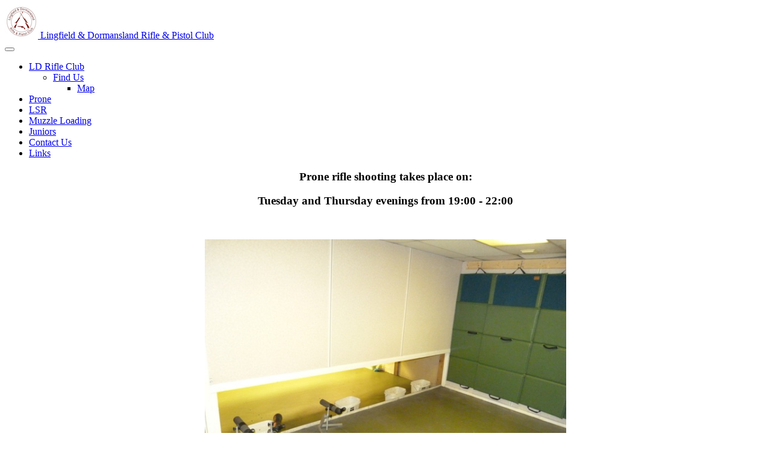

--- FILE ---
content_type: text/html; charset=utf-8
request_url: http://www.ldrifleclub.com/prone
body_size: 3626
content:

<!DOCTYPE html>
<html lang="en-gb" dir="ltr"
	  class='com_content view-article itemid-117 j31 mm-hover'>

<head>
	<base href="http://www.ldrifleclub.com/prone" />
	<meta http-equiv="content-type" content="text/html; charset=utf-8" />
	<meta name="keywords" content="Lingfield &amp; Dormansland Rifle Club, Lingfield, Rifle shooting, rifle club, shooting, rifle, dormansland, club, pistol, lsr, prone, black powder" />
	<meta name="author" content="Fraser Hay" />
	<meta name="description" content="Lingfield &amp; Dormansland Rifle Club,Lingfield, Rifle shooting, rifle club, shooting, rifle, dormansland, club, pistol, lsr, prone, black powder" />
	<meta name="generator" content="Joomla! - Open Source Content Management" />
	<title>Prone</title>
	<link href="/templates/purity_iii/favicon.ico" rel="shortcut icon" type="image/vnd.microsoft.icon" />
	<link href="/templates/purity_iii/css/themes/ldrifle/bootstrap.css" rel="stylesheet" type="text/css" />
	<link href="/templates/system/css/system.css" rel="stylesheet" type="text/css" />
	<link href="/templates/purity_iii/css/themes/ldrifle/template.css" rel="stylesheet" type="text/css" />
	<link href="/templates/purity_iii/css/themes/ldrifle/megamenu.css" rel="stylesheet" type="text/css" />
	<link href="/templates/purity_iii/fonts/font-awesome/css/font-awesome.min.css" rel="stylesheet" type="text/css" />
	<link href="/templates/purity_iii/css/themes/ldrifle/layouts/corporate.css" rel="stylesheet" type="text/css" />
	<link href="/components/com_jevents/views/flat/assets/css/modstyle.css?3.4.48" rel="stylesheet" type="text/css" />
	<link href="/media/com_jevents/css/bootstrap.css" rel="stylesheet" type="text/css" />
	<link href="/media/com_jevents/css/bootstrap-responsive.css" rel="stylesheet" type="text/css" />
	<script src="/media/jui/js/jquery.min.js?10226bdf72071f9868b0511d243fbe1c" type="text/javascript"></script>
	<script src="/media/jui/js/jquery-noconflict.js?10226bdf72071f9868b0511d243fbe1c" type="text/javascript"></script>
	<script src="/media/jui/js/jquery-migrate.min.js?10226bdf72071f9868b0511d243fbe1c" type="text/javascript"></script>
	<script src="/media/system/js/caption.js?10226bdf72071f9868b0511d243fbe1c" type="text/javascript"></script>
	<script src="/plugins/system/t3/base-bs3/bootstrap/js/bootstrap.js?10226bdf72071f9868b0511d243fbe1c" type="text/javascript"></script>
	<script src="/plugins/system/t3/base-bs3/js/jquery.tap.min.js" type="text/javascript"></script>
	<script src="/plugins/system/t3/base-bs3/js/script.js" type="text/javascript"></script>
	<script src="/plugins/system/t3/base-bs3/js/menu.js" type="text/javascript"></script>
	<script src="/templates/purity_iii/js/script.js" type="text/javascript"></script>
	<script src="/plugins/system/t3/base-bs3/js/nav-collapse.js" type="text/javascript"></script>
	<script type="text/javascript">
jQuery(window).on('load',  function() {
				new JCaption('img.caption');
			});jQuery(function($){ initTooltips(); $("body").on("subform-row-add", initTooltips); function initTooltips (event, container) { container = container || document;$(container).find(".hasTooltip").tooltip({"html": true,"container": "body"});} });
	</script>

	
<!-- META FOR IOS & HANDHELD -->
	<meta name="viewport" content="width=device-width, initial-scale=1.0, maximum-scale=1.0, user-scalable=no"/>
	<style type="text/stylesheet">
		@-webkit-viewport   { width: device-width; }
		@-moz-viewport      { width: device-width; }
		@-ms-viewport       { width: device-width; }
		@-o-viewport        { width: device-width; }
		@viewport           { width: device-width; }
	</style>
	<script type="text/javascript">
		//<![CDATA[
		if (navigator.userAgent.match(/IEMobile\/10\.0/)) {
			var msViewportStyle = document.createElement("style");
			msViewportStyle.appendChild(
				document.createTextNode("@-ms-viewport{width:auto!important}")
			);
			document.getElementsByTagName("head")[0].appendChild(msViewportStyle);
		}
		//]]>
	</script>
<meta name="HandheldFriendly" content="true"/>
<meta name="apple-mobile-web-app-capable" content="YES"/>
<!-- //META FOR IOS & HANDHELD -->




<!-- Le HTML5 shim and media query for IE8 support -->
<!--[if lt IE 9]>
<script src="//html5shim.googlecode.com/svn/trunk/html5.js"></script>
<script type="text/javascript" src="/plugins/system/t3/base-bs3/js/respond.min.js"></script>
<![endif]-->

<!-- You can add Google Analytics here or use T3 Injection feature -->

<!--[if lt IE 9]>
<link rel="stylesheet" href="/templates/purity_iii/css/ie8.css" type="text/css" />
<![endif]-->
	</head>

<body>

<div class="t3-wrapper corporate"> <!-- Need this wrapper for off-canvas menu. Remove if you don't use of-canvas -->

	
<!-- MAIN NAVIGATION -->
<header id="t3-mainnav" class="wrap navbar navbar-default navbar-fixed-top t3-mainnav">

	<!-- OFF-CANVAS -->
		<!-- //OFF-CANVAS -->

	<div class="container">

		<!-- NAVBAR HEADER -->
		<div class="navbar-header">

			<!-- LOGO -->
			<div class="logo logo-image">
				<div class="logo-image">
					<a href="/" title="Lingfield & Dormansland Rifle & Pistol Club">
													<img class="logo-img" src="/images/logosmall.jpg" alt="Lingfield & Dormansland Rifle & Pistol Club" />
						
												
						<span>Lingfield & Dormansland Rifle & Pistol Club</span>
					</a>
				</div>
			</div>
			<!-- //LOGO -->

											<button type="button" class="navbar-toggle" data-toggle="collapse" data-target=".t3-navbar-collapse">
					<i class="fa fa-bars"></i>
				</button>
			
	    
		</div>
		<!-- //NAVBAR HEADER -->

		<!-- NAVBAR MAIN -->
				<nav class="t3-navbar-collapse navbar-collapse collapse"></nav>
		
		<nav class="t3-navbar navbar-collapse collapse">
			<div  class="t3-megamenu"  data-responsive="true">
<ul itemscope itemtype="http://www.schema.org/SiteNavigationElement" class="nav navbar-nav level0">
<li itemprop='name' class="dropdown mega" data-id="101" data-level="1">
<a itemprop='url' class=" dropdown-toggle"  href="/"   data-target="#" data-toggle="dropdown">LD Rifle Club <em class="caret"></em></a>

<div class="nav-child dropdown-menu mega-dropdown-menu"  ><div class="mega-dropdown-inner">
<div class="row">
<div class="col-xs-12 mega-col-nav" data-width="12"><div class="mega-inner">
<ul itemscope itemtype="http://www.schema.org/SiteNavigationElement" class="mega-nav level1">
<li itemprop='name' class="dropdown-submenu mega" data-id="116" data-level="2">
<a itemprop='url' class=""  href="/homepage/find-us"   data-target="#">Find Us </a>

<div class="nav-child dropdown-menu mega-dropdown-menu"  ><div class="mega-dropdown-inner">
<div class="row">
<div class="col-xs-12 mega-col-nav" data-width="12"><div class="mega-inner">
<ul itemscope itemtype="http://www.schema.org/SiteNavigationElement" class="mega-nav level2">
<li itemprop='name'  data-id="122" data-level="3">
<a itemprop='url' class=""  href="/homepage/find-us/map"   data-target="#">Map </a>

</li>
</ul>
</div></div>
</div>
</div></div>
</li>
</ul>
</div></div>
</div>
</div></div>
</li>
<li itemprop='name' class="current active" data-id="117" data-level="1">
<a itemprop='url' class=""  href="/prone"   data-target="#">Prone </a>

</li>
<li itemprop='name'  data-id="118" data-level="1">
<a itemprop='url' class=""  href="/lsr"   data-target="#">LSR </a>

</li>
<li itemprop='name'  data-id="119" data-level="1">
<a itemprop='url' class=""  href="/muzzle-loading"   data-target="#">Muzzle Loading </a>

</li>
<li itemprop='name'  data-id="121" data-level="1">
<a itemprop='url' class=""  href="/juniors"   data-target="#">Juniors </a>

</li>
<li itemprop='name'  data-id="205" data-level="1">
<a itemprop='url' class=""  href="/contact"   data-target="#">Contact Us </a>

</li>
<li itemprop='name'  data-id="207" data-level="1">
<a itemprop='url' class=""  href="/links"   data-target="#">Links </a>

</li>
</ul>
</div>

		</nav>
    <!-- //NAVBAR MAIN -->

	</div>
</header>
<!-- //MAIN NAVIGATION -->






  


  


	
<div id="t3-mainbody" class="container t3-mainbody">
	<div class="row">

		<!-- MAIN CONTENT -->
		<div id="t3-content" class="t3-content col-xs-12 col-sm-8  col-md-9">
						

<div class="item-page clearfix">


<!-- Article -->
<article>
	<meta itemprop="inLanguage" content="en-GB" />
	<meta itemprop="url" content="/prone" />

    
    
  <!-- Aside -->
    <!-- //Aside -->

  
  
  
	
  
	
	<section class="article-content clearfix">
		<h3 style="text-align: center;">Prone rifle shooting takes place on:</h3>
<h3 style="text-align: center;">Tuesday and Thursday evenings from 19:00 - 22:00</h3>
<p>&nbsp;</p>
<p><span style="font-size: 10pt;"><img style="display: block; margin-left: auto; margin-right: auto; vertical-align: middle;" src="/images/P1030551.jpg" alt="P1030551" width="600" height="450" /></span></p>
<p style="text-align: center;">&nbsp;</p>
<p style="text-align: center;"><span style="font-size: 12pt;">These are examples of the rifles and target that prone shooters use.</span></p>
<p>&nbsp;</p>
<p><img style="display: block; margin-left: auto; margin-right: auto; vertical-align: middle;" src="/images/2510.jpg" alt="2510" width="200" height="137" /></p>
<p>&nbsp;</p>
<p><img style="float: left;" src="/images/pronegun1.jpeg" alt="pronegun1" width="300" height="112" /></p>
<p><img style="float: right;" src="/images/pronegun2.jpeg" alt="pronegun2" width="300" height="118" /></p>
<p>&nbsp;</p>
<p>&nbsp;</p>
<p>&nbsp;</p>
<p>&nbsp;</p>
<p>&nbsp;</p>
<p>&nbsp;</p>
<p>&nbsp;</p>
<p>&nbsp;</p>
<p>&nbsp;</p>	</section>
  
  <!-- footer -->
    <!-- //footer -->

	
	
	</article>
<!-- //Article -->


</div>


		</div>
		<!-- //MAIN CONTENT -->

		<!-- SIDEBAR RIGHT -->
		<div class="t3-sidebar t3-sidebar-right col-xs-12 col-sm-4  col-md-3 ">
			<div class="t3-module module " id="Mod123"><div class="module-inner"><h3 class="module-title "><span>Next Prone Evenings</span></h3><div class="module-ct"><table class="mod_events_latest_table jevbootstrap" width="100%" border="0" cellspacing="0" cellpadding="0" align="center"><tr><td class="mod_events_latest_noevents">No events</td></tr>
</table>
</div></div></div>
		</div>
		<!-- //SIDEBAR RIGHT -->

	</div>
</div> 



  


  


	
<!-- BACK TOP TOP BUTTON -->
<div id="back-to-top" data-spy="affix" data-offset-top="300" class="back-to-top hidden-xs hidden-sm affix-top">
  <button class="btn btn-primary" title="Back to Top"><i class="fa fa-caret-up"></i></button>
</div>
<script type="text/javascript">
(function($) {
	// Back to top
	$('#back-to-top').on('click', function(){
		$("html, body").animate({scrollTop: 0}, 500);
		return false;
	});
})(jQuery);
</script>
<!-- BACK TO TOP BUTTON -->

<!-- FOOTER -->
<footer id="t3-footer" class="wrap t3-footer">

	
	<section class="t3-copyright">
		<div class="container">
			<div class="row">
				<div class="col-md-12 copyright ">
					
<ol class="breadcrumb ">
	<li class="active">You are here: &#160;</li><li><a href="/" class="pathway">Home</a><span class="divider"><img src="/templates/purity_iii/images/system/arrow.png" alt="" /></span></li><li><span>Prone</span></li></ol>


<div class="custom"  >
	<p>(c) Copywrite Lingfield &amp; Dormansland Rifle &amp; Pistol Club 2014</p></div>

          <small>
            <a href="http://twitter.github.io/bootstrap/" title="Bootstrap by Twitter" target="_blank"></a> <a href="https://github.com/twbs/bootstrap/blob/master/LICENSE" title="MIT License" target="_blank"></a>
          </small>
          <small>
            <a href="http://fortawesome.github.io/Font-Awesome/" target="_blank"></a><a href="http://scripts.sil.org/OFL"></a>
          </small>
				</div>
							</div>
		</div>
	</section>

</footer>
<!-- //FOOTER -->

</div>


</body>
</html>